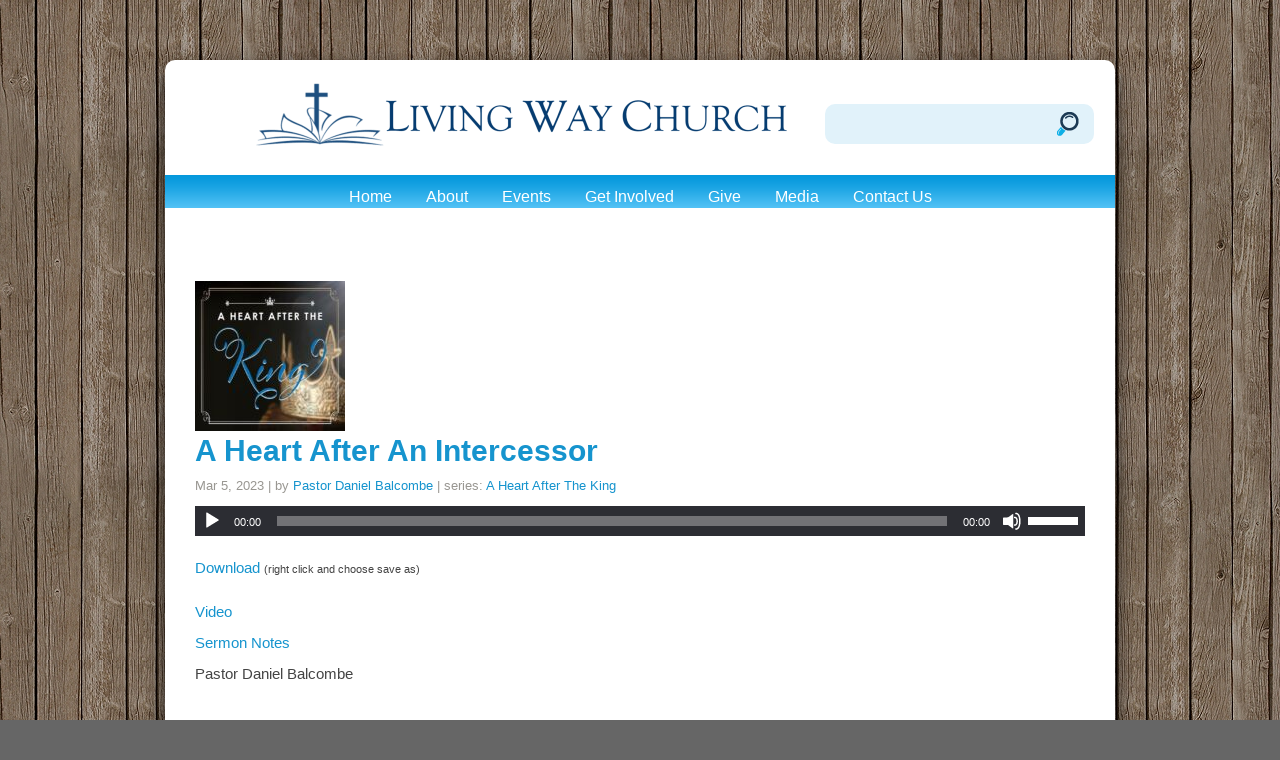

--- FILE ---
content_type: text/css
request_url: https://sftheme.truepath.com/13/13.css
body_size: 5603
content:
body {
	background:#666666 url(bg.jpg) center 0 repeat;
}
body.withFootPage #footerPage h1
{
	color: #FFFFFF;
}
body.withFootPage #footerPage h2
{
	color: #FFFFFF;
}
body.withFootPage #footerPage
{
	margin-top:20px;
}
a, h1 a, h2 a, h3 a, h4 a, h5 a, h6 a {
	color: #1694CE;
}
#body_wrapper {
	background: #ffffff;
	width: 950px;
	margin: 60px auto 40px auto;
	-moz-border-radius:10px;
	-webkit-border-radius:10px;
	border-radius: 10px;
	-moz-box-shadow: 0px 9px 20px rgba(0,0,0,0.8);
	-webkit-box-shadow: 0px 9px 20px rgba(0,0,0,0.8);
	box-shadow: 0px 9px 20px rgba(0,0,0,0.8);
}
#header {
	height: 169px;
}
#header .container {
	width: 100%;
}
#logo a {
	font:bold 33px/41px arial,sans-serif;
	color: #18a3e3;
}
#logo img {
	max-height: 100px;
	max-width: 600px;
}
#logo a span {
	padding-top: 39px;
}
#header .search {
	background: #e1f2fa;
	height:40px;
	-moz-border-radius:10px;
	-webkit-border-radius:10px;
	border-radius: 10px;
	top:44px;
	left:660px;
}
#header .search input.search_inp {
	font: 16px arial,sans-serif;
	padding: 11px 8px 8px 12px;
	height:18px;
	width:200px;
	color: #1694ce;
}
#header #searchsubmit {
	background: url(search.png) no-repeat right center;
	height:40px;
	width:30px;
}

#main_nav {
	background: #33B1EB url(menu_bg.gif) repeat-x;
	background-position: 0 0 !important; /*or matching messes display*/
	top: 115px;
	left: 0;
	height: 33px;
	padding: 12px 0 0 0;
	text-align: center;
	width: 950px;
}
#main_nav li {
	display: inline-block;
	float: none;
	height: 33px;
	margin: 0;
	*display: inline; /*IE7 hack */
}
#main_nav li a {
	font:normal 16px/20px arial,sans-serif;
}
#main_nav li a:hover {
	color:#004376;
	background:transparent;
}
#main_nav li.current_page_item, #main_nav li.current_page_item a {
	background:transparent;
	color:#004376;
}
#main_nav ul.children li.current_page_item, #main_nav ul.children li.current_page_item a ,
#main_nav ul.sub-menu li.current_page_item, #main_nav ul.sub-menu li.current_page_item a {
	background: transparent;
	color:#004376;
}
#main_nav li.current_page_item ul.children li a ,
#main_nav li.current_page_item ul.sub-menu li a {
	background:transparent;
}
#main_nav ul.children ,
#main_nav ul.sub-menu {
	background:#69cefd;
	top: 33px;
	text-align: left;
	left: 0;
}
#main_nav ul.children li ,
#main_nav ul.sub-menu li {
	display: block;
	height: 26px;
	padding: 3px 15px;
}
#main_nav ul.children li a ,
#main_nav ul.sub-menu li a {
	color:#ffffff;
	font-size:90%;
	height: 28px;
	padding-top:2px;
}
#main_nav ul.children li:hover,
#main_nav ul.sub-menu li:hover{
	background:transparent;
	color:#004376;
}
#main_nav ul.children li:hover>a,
#main_nav ul.sub-menu li:hover>a{
	background:transparent;
	color:#004376;
}
#main_nav ul.children li a:hover,
#main_nav ul.sub-menu li a:hover{
	background:transparent;
	color:#004376;
}
#main_nav li:hover{
	background:transparent;
	color:#004376;
}

body, textarea, input, select {
	font: 15px/21px arial;
}

body.noWidgets #content {
	width: 890px;
}
li.widget h2, body div.widget.widget h2{
	background:#51c1f5;
	font: normal 17px/23px Arial;
}

#gal_nav a {
	background: url("gal_nav_dots.png") no-repeat scroll 0 0 transparent;
}

.entry h1 {
	font: bold 40px/40px Arial;
	margin: 0 0 20px;
	color: #656565;
}
.entry h2, h2.posttitle {
	font: bold 30px/30px Arial;
	margin: 0 0 10px;
	color: #656565;
}
.entry h3 {
	font: bold 18px/18px Arial;
}
.entry h4 {
	font: bold 16px/16px  Arial;
}
.entry h5 {
	font: bold 14px/14px  Arial;
}
.entry h6 {
	font: bold 12px/12px  Arial;
}
body.home h2.posttitle, body.home .sflb_8_4 h2{
	font: bold 23px/27px Arial;
}
body.withFootPage #footer #footerPage {
	margin-top:40px;
}
#footer .container {
	background: #ffffff url(menu_bg.gif) repeat-x;
	width: 890px;
	padding: 12px 30px 10px 30px;
	height: 23px;
	color: #fff;
}
#footer .container #footer_nav
{
	float: none;
	text-align:center;
}

#footer .container p.fl_l {
	float: right;
	width: 24px;
	margin:0;
	display:inline;
	position:relative;
	top:-17px;
}
#footer a {
	text-decoration: none;
}
#footer .fl_l  {
	margin: 37px 0 0;
}
#footer .container >ul li {
	padding: 0 5px;
}
#footer .container >ul li a {
	color: #ffffff;
}
#footerPage .entry .widget a
{
	color: #d4d4d4;
}

@media screen and (max-width: 480px) {
	#logo a * {
		max-width: 100%;/*#1399*/
		height: auto !important;
		padding-top:5px;
	}
	body.mobileOn.menuOverflow #logo {
		max-width: 100%;
	}
	body.mobileOn #body_wrapper {
		margin: 10px !important;
	}
	body.mobileOn #header .search input.search_inp {
		width: 75% !important;
	}
	body.mobileOn #main_nav {
		background: #3bb6ee; /* Old browsers */
		background: -moz-linear-gradient(top,  #0498dc 0%, #69cefd 100%); /* FF3.6+ */
		background: -webkit-gradient(linear, left top, left bottom, color-stop(0%,#0498dc), color-stop(100%,#69cefd)); /* Chrome,Safari4+ */
		background: -webkit-linear-gradient(top,  #0498dc 0%,#69cefd 100%); /* Chrome10+,Safari5.1+ */
		background: -o-linear-gradient(top,  #0498dc 0%,#69cefd 100%); /* Opera 11.10+ */
		background: -ms-linear-gradient(top,  #0498dc 0%,#69cefd 100%); /* IE10+ */
		background: linear-gradient(to bottom,  #0498dc 0%,#69cefd 100%); /* W3C */
		filter: progid:DXImageTransform.Microsoft.gradient( startColorstr='#0498dc', endColorstr='#69cefd',GradientType=0 ); /* IE6-9 */
	}
	body.mobileOn #footer .container {
		margin: 0 -8px;
		padding: 12px 8px 4px;
		height: 33px;
	}
	body.mobileOn #footer .container p.fl_l {
		position:relative;
		top:-36px;
		right:0px;
	}
}


/*lock to the standard position*/
#logo a {
	margin-left:0 !important; left:0 !important; /* no change right-left*/
}

